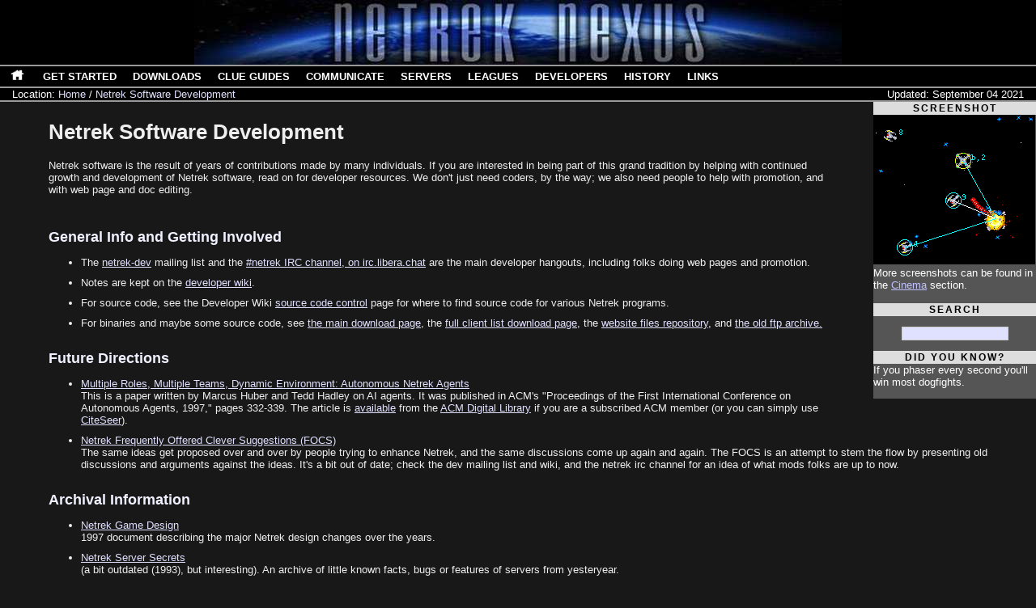

--- FILE ---
content_type: text/html; charset=UTF-8
request_url: https://netrek.org/developer/
body_size: 3201
content:

<!DOCTYPE html PUBLIC "-//W3C//DTD HTML 4.01//EN">
<html>
<head>
	<title>Netrek Nexus - Netrek Software Development</title>
	<meta http-equiv="content-type" content="text/html; charset=ISO-8859-1">
	<meta name="description" content="Netrek is a free online game with a Star Trek Theme. Up to 16 online players battle in space for dominion over the galaxy. Game is available for download for Windows, Mac, and Linux.">
	<meta name="keywords" content="free online game,free,online,download,space,star trek,multi-player,mac,linux,windows,netrek">
	<meta name="author" content="Erik Hietbrink">
	<link rel="shortcut icon" href="/favicon.ico">
	<link rel="stylesheet" type="text/css" href="/style.css">
</head>
<body>
<div id="title">

<a href="/"><img src="/img/nexus800.jpg" alt="Netrek Nexus banner"></a>
</div>

<div id="menu">
<table cellpadding="0" cellspacing="0" border="0">
<tr valign="middle">
	<td><a href="/"><img src="/img/home.gif" alt="Home" width="23" height="18"></a></td>
	<td><a href="/beginner/">Get&nbsp;Started</a></td>
	<td><a href="/downloads/">Downloads</a></td>
	<td><a href="/clueguides/">Clue&nbsp;Guides</a></td>
	<td><a href="/people/">Communicate</a></td>
	<td><a href="/servers/">Servers</a></td>
	<td><a href="/leagues/">Leagues</a></td>
	<td><a href="/developer/">Developers</a></td>
	<td><a href="/about/">History</a></td>
	<td><a href="/links/">Links</a></td>
	<th></th>
</tr>
</table>
</div>

<div id="submenu">
<table width="100%" border="0" cellspacing="0" cellpadding="0"><tr><td>Location: <a href="/">Home</a>
/ <a href="/developer/">Netrek Software Development</a>
</td><td align="right">Updated: September 04 2021</td></tr></table></div>

<div id="sidebar">
<h1>Screenshot</h1>
<a href="/cinema2/"><img src="/img/scrshots/scrshot24.png" width="200" height="185" alt=""></a><br>
More screenshots can be found in the <a href="/cinema2/">Cinema</a> section.
<br><br>
<h1>Search</h1>
<form method="get" action="/search.php">
<p><input type="text" size="20" name="s"></p>
</form>

<h1>Did you know?</h1>
If you phaser every second you'll win most dogfights.<p></p>
</div>

<div id="content">

<h1>Netrek Software Development</h1>
<p>
Netrek software is the result of years of
contributions made by many individuals. If you are interested in
being part of this grand tradition by helping with continued growth 
and development of Netrek software, 
read on for developer resources. We don't just need coders, by the way;
we also need people to help with promotion, and with web page and doc editing.
 </p>
<br>
<h2>General Info and Getting Involved</h2>
<ul>
<li>The
<a href="http://mailman.us.netrek.org/mailman/listinfo/netrek-dev">netrek-dev</a> mailing list and the 
<a href="ircs://irc.libera.chat:6697/#netrek">#netrek IRC channel, on irc.libera.chat</a>
 are the main
developer hangouts, including folks doing web pages and promotion.

<li>Notes are kept on the 
<a href="http://wiki.netrek.org/">developer wiki</a>. 

<li>
For source code, see the Developer Wiki <a
href="http://wiki.netrek.org/index.php/SourceControl">source code control</a>
page for where to find source code for various Netrek programs. 

<li>
For binaries and maybe some source code, see 
<a href="../downloads/">the main download page</a>, 
the <a href="../downloads/clients/">full client list download page</a>,
the <a href="http://www.netrek.org/files/">website files repository</a>, 
and <a href="http://ftp.netrek.org/pub/netrek/">the old ftp archive.</a>
</ul>

<p>
<h2>Future Directions</h2>
<ul>
	<li><a href="multiple-roles-multiple-teams.pdf">Multiple Roles,
	Multiple Teams, Dynamic Environment: Autonomous Netrek Agents</a><br />
	This is a paper written by Marcus Huber and Tedd Hadley
	on AI agents. It was published in ACM's &quot;Proceedings of the First
	International Conference on Autonomous Agents, 1997,&quot; pages
	332-339. The article is <a
 	href="http://www.acm.org/pubs/citations/proceedings/ai/267658/p332-huber/">available</a>
 	from the <a href="http://www.acm.org/dl/">ACM Digital Library</a> if
	you are a subscribed ACM member (or you can simply use
	<a href="http://citeseer.ist.psu.edu/27115.html">CiteSeer</a>).</li>

	<li><a href="http://www.inl.org/netrek/netrekFOCS.html">Netrek
	Frequently Offered Clever Suggestions (FOCS)</a><br />
	The same ideas get proposed over and over by people
	trying to enhance Netrek, and the same discussions come up again and
	again. The FOCS is an attempt to stem the flow by presenting old
	discussions and arguments against the ideas. It's a bit out of
        date; check the dev mailing list and wiki, and the netrek irc channel
        for an idea of what mods folks are up to now.</li>

</ul>
</p>

<p>
<h2>Archival Information</h2>
<ul>
	<li><a href="./design.html">Netrek
	Game Design</a><br />
	1997 document describing the major Netrek design changes over the years.</li>

	<li><a href="./server-secrets.txt">Netrek
	Server Secrets</a><br />
	(a bit outdated (1993), but interesting). An archive of little known facts, 
        bugs or features of servers from yesteryear.</li>

        <li>Also see the <a href="../about">history section</a>.
</ul>
</p>


<p>

<h2>Projects</h2>
<br><p>
<b>Current projects include:</b>
<ul>
<li>The Vanilla Server, game server for Bronco, INL, Hockey, Sturgeon, etc.
<li>The Metaserver
<li>The main windows client, Netrek XP 2009
<li>The main Macintosh client, MacTrek
<li>COW, the most advanced open source unix client
<li>netrek-client-pygame, a new client written in Python using the pygame library
<li>BRMH, a unix client with lots of ports available, including OS X
</ul>

<b>Functional Older projects:</b>
<ul>
<li>TedTurner is a Paradise client for unix, including OS X. If anyone ever wanted to play Paradise on a Mac, dusting off this with a build against more current OS X might be nice. 
<li>The Netrek Paradise server is the only game server not unified into the Vanilla server. 
<li>Netrek XP Mod, a Windows client which formed the basis of XP 2006. It is expected that the 4.4.0.4 release from the spring of 2006 will be the final release. 
<li>There were a bunch of developmental projects that formed the path from the unix clients to the Windows clients. These included a COW port to windows and Netrek:1999. 
<li>trekhopd was written to allow Netrek play over TCP from behind a dual-homed firewall. 
<li>pledit was written to edit player lists, but was obsoleted by LTD-style statistics.
</ul>

<b>Incomplete Older projects:</b>
<ul>
<li>glTrek was a project to write a client in Java. It reached Alpha release in summer of 2003.
<li>JTrek was a project to write a client in Java. It reached Alpha release in Fall 1998. 
<li>
<a href="http://www.dtek.chalmers.se/~matso/nttng/">Netrek: The
Next Generation</a>, was a project by 
<a href="mailto:matso@dtek.chalmers.se">Mats Olsson</a><br />
to do  a complete rewrite of Netrek in Java. Project died out in 1999.
</li>

</ul>




</div>

<div id="footer"><br>
Website design &copy; 2004,2005 by Erik Hietbrink. The content of the netrek home page is copyrighted by their respective authors.
Please send feedback to <a href="mailto:webmaster@netrek.org">webmaster@netrek.org</a>.
</div>

</body>
</html>


--- FILE ---
content_type: text/css
request_url: https://netrek.org/style.css
body_size: 1028
content:
body {
	font-family:tahoma,arial,helvetica,sans-serif;
	font-size:13px;
	margin:0px 0px 0px 0px;
	padding:0px;
	min-width:800px;
	background:#181818;
	color:#EEEEEE;
}

img {	border-style:none; }

#content {
	margin-left:60px;
	margin-right:60px;
	padding-top:5px;

	/*
	IE5x PC mis-implements the box model. Because of that we sometimes have...
	Read more at http://www.glish.com/css/hacks.asp
	*/
	
	voice-family:"\"}\"";
	voice-family:inherit;
}

#content a:link		{ color:#E0E0FF; text-decoration:underline; }
#content a:visited	{ color:#E0E0FF; text-decoration:underline; }
#content a:active	{ color:#FFFFFF; text-decoration:underline; background:#444444; }
#content a:hover	{ color:#b0b0FF; text-decoration:underline; }

#content h2 {
	color:#F0F0FF;
	font-size:18px;
	font-weight:bold;
	margin:0px;
	padding-top:6px;
	display:block;
	clear:left;
}

#content h2 a:link {text-decoration:underline;}
#content h2 a:visited {text-decoration:underline;}
#content h2 a:hover {text-decoration:underline;}

#content li {margin-bottom:10px;}

#content td { vertical-align:middle; }

#content p {
	margin-right:0px;
	margin-bottom:20px;
	margin-left:0px;
	margin-top:0px;
	clear:left;
}

#content h2 img {
	float:left;
	width:100px;
	height:70px;
	margin-right:30px;
	margin-bottom:10px;
	margin-left:0px;
	margin-top:0px;
}

#sidebar {
	float:right;
	right:0px;
	top:110px;
	width:201px;
	background:#555555;
	color:#ffffff;
	margin-left:60px;
	margin-bottom:15px;
}

#sidebar a:link		{ color:#C0C0FF;}
#sidebar a:visited	{ color:#C0C0FF;}
#sidebar a:hover	{ color:#FFF85F;}

#sidebar form { text-align: center;}

#sidebar h1 {
	text-align:center;
	background:#dddddd;
	color:#000000;
	font-size:12px;
	letter-spacing:+2px;
	line-height:140%;
	margin:0px;
	text-transform:uppercase;
}

#sidebar h2 {
	font-size:12px;
	font-weight:bold;
	color:#000000;
	display:block;
}

#title {
	height:80px;
	text-align:center;
	color:#777777;
	background:#000000;
	clear:both;
}


#title img {
        display: inline; 
	/* width:800px; */
	height:80px;
}

#menu {
	background:#000000;
	color:#ffffff;
	text-transform:uppercase;
	border-top:2px solid #999999;
	border-bottom:2px solid #999999;
	clear:both;
}

#menu a	{ color:#ffffff; text-decoration:none; font-weight:bold;}

#menu td {
	padding-left:10px;
	padding-right:10px;
	padding-bottom:2px;
	padding-top:2px;
}

#menu td:hover { background:#b0b0FF; }

#menu th { width:100%; }

html>body #banner {
	height:108px;
	min-width:800px;
}

#submenu {
	background:#000000;
	color:#ffffff;
	border-bottom:2px solid #999999;
	padding-left:15px;
	padding-right:15px;
	clear:both;
}
#submenu a:link		{ color:#E0E0FF; text-decoration:none; }
#submenu a:visited	{ color:#E0E0FF; text-decoration:none; }
#submenu a:active	{ color:#FFFFFF; text-decoration:underline; }
#submenu a:hover	{ color:#b0b0FF; text-decoration:underline; }

#footer {
	text-align:center;
	color:#777777;
	background:#181818;
	margin-top:30px;
	margin-bottom:10px;
	font-size:10px;
	overflow:hidden;
	clear:both;
}

#footer a:link { color:#C0C0FF;}
#footer a:visited { color:#C0C0FF;}
#footer a:hover	{ color:#FFF85F;}

input {
	font-size:75%;
	font-weight:normal;
	background:#E0E0FF;
	border:solid 1px #cccccc;
	padding:2px;
}

input:hover, input:focus {
	background:white;
}

